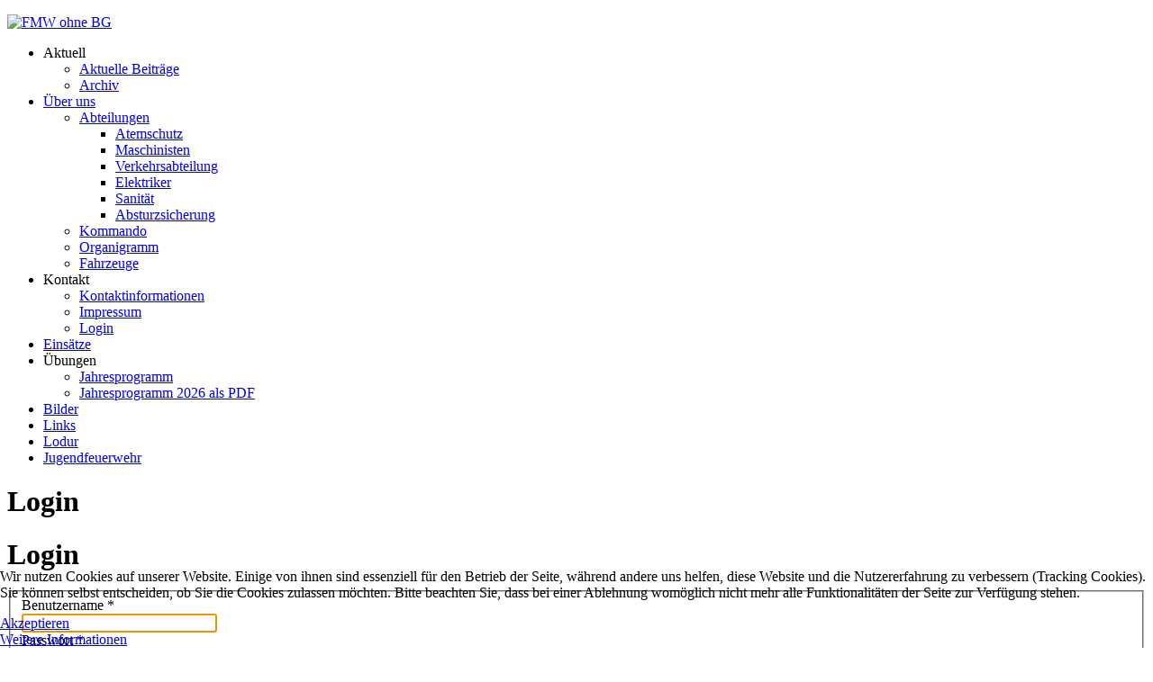

--- FILE ---
content_type: text/html; charset=utf-8
request_url: https://fw-mw.ch/index.php/kontakt/login
body_size: 5509
content:
<!DOCTYPE html>
<html lang="de-de" dir="ltr">
<head>
    <base href="https://fw-mw.ch/index.php/kontakt/login" />    <link href="https://fw-mw.ch/templates/untitled/images/designer/7f4cc29d67934b63aeda8d53a9af5f01_favicon.ico" rel="icon" type="image/x-icon" />
    <script>
    var themeHasJQuery = !!window.jQuery;
</script>
<script src="/templates/untitled/jquery.js?version=1.0.830"></script>
<script>
    window._$ = jQuery.noConflict(themeHasJQuery);
</script>
    <meta name="viewport" content="width=device-width, initial-scale=1.0">
<script src="/templates/untitled/bootstrap.min.js?version=1.0.830"></script>
<!--[if lte IE 9]>
<script src="/templates/untitled/layout.ie.js?version=1.0.830"></script>
<link rel="stylesheet" href="/templates/untitled/layout.ie.css?version=1.0.830" media="screen"/>
<![endif]-->
<link class="" href='//fonts.googleapis.com/css?family=Roboto:100,100italic,300,300italic,regular,italic,500,500italic,700,700italic,900,900italic&subset=latin' rel='stylesheet' type='text/css'>
<script src="/templates/untitled/layout.core.js?version=1.0.830"></script>
<script src="/templates/untitled/CloudZoom.js?version=1.0.830" type="text/javascript"></script>
    
    <meta http-equiv="content-type" content="text/html; charset=utf-8" />
	<meta name="keywords" content="Feuerwehr, Wynental, Oberkulm, Unterkulm, Teufenthal" />
	<meta name="description" content="Feuerwehr Mittleres Wynental - Unsere Freizeit für Ihre Sicherheit!" />
	<meta name="generator" content="Joomla! - Open Source Content Management" />
	<title>Feuerwehr Mittleres Wynental - Login</title>
	<link href="/media/plg_system_jcepro/site/css/content.min.css?86aa0286b6232c4a5b58f892ce080277" rel="stylesheet" type="text/css" />
	<link href="/plugins/system/cookiehint/css/black.css?10da9ba8f654bd199e641912aed0e0ce" rel="stylesheet" type="text/css" />
	<style type="text/css">
#redim-cookiehint-bottom {position: fixed; z-index: 99999; left: 0px; right: 0px; bottom: 0px; top: auto !important;}
	</style>
	<script type="application/json" class="joomla-script-options new">{"csrf.token":"f5682ddce40bd616818afcf3daec2c9c","system.paths":{"root":"","base":""},"system.keepalive":{"interval":840000,"uri":"\/component\/ajax\/?format=json"},"joomla.jtext":{"JLIB_FORM_FIELD_INVALID":"Ung\u00fcltiges Feld:&#160;"}}</script>
	<script src="/media/system/js/core.js?10da9ba8f654bd199e641912aed0e0ce" type="text/javascript"></script>
	<!--[if lt IE 9]><script src="/media/system/js/polyfill.event.js?10da9ba8f654bd199e641912aed0e0ce" type="text/javascript"></script><![endif]-->
	<script src="/media/system/js/keepalive.js?10da9ba8f654bd199e641912aed0e0ce" type="text/javascript"></script>
	<script src="/templates/untitled/js/jui/jquery.min.js?10da9ba8f654bd199e641912aed0e0ce" type="text/javascript"></script>
	<script src="/templates/untitled/js/jui/jquery-noconflict.js?10da9ba8f654bd199e641912aed0e0ce" type="text/javascript"></script>
	<script src="/media/jui/js/jquery-migrate.min.js?10da9ba8f654bd199e641912aed0e0ce" type="text/javascript"></script>
	<script src="/media/system/js/punycode.js?10da9ba8f654bd199e641912aed0e0ce" type="text/javascript"></script>
	<script src="/media/system/js/validate.js?10da9ba8f654bd199e641912aed0e0ce" type="text/javascript"></script>
	<!--[if lt IE 9]><script src="/media/system/js/html5fallback.js?10da9ba8f654bd199e641912aed0e0ce" type="text/javascript"></script><![endif]-->
	<script type="text/javascript">
(function() {  if (typeof gtag !== 'undefined') {       gtag('consent', 'denied', {         'ad_storage': 'denied',         'ad_user_data': 'denied',         'ad_personalization': 'denied',         'functionality_storage': 'denied',         'personalization_storage': 'denied',         'security_storage': 'denied',         'analytics_storage': 'denied'       });     } })();
	</script>
        <link rel="stylesheet" href="/templates/untitled/css/bootstrap.min.css?version=1.0.830" media="screen" />
            <link rel="stylesheet" href="/templates/untitled/css/template.min.css?version=1.0.830" media="screen" />
            <script src="/templates/untitled/script.js?version=1.0.830"></script>
    



<script>
  (function(i,s,o,g,r,a,m){i['GoogleAnalyticsObject']=r;i[r]=i[r]||function(){
  (i[r].q=i[r].q||[]).push(arguments)},i[r].l=1*new Date();a=s.createElement(o),
  m=s.getElementsByTagName(o)[0];a.async=1;a.src=g;m.parentNode.insertBefore(a,m)
  })(window,document,'script','//www.google-analytics.com/analytics.js','ga');

  ga('create', 'UA-2796197-6', 'auto');
  ga('send', 'pageview');

</script>
<!-- Universal Google Analytics Plugin by PB Web Development -->


</head>
<body class=" bootstrap bd-body-2  bd-pagebackground bd-margins">
    <div data-affix
     data-offset="0px"
     data-fix-at-screen="top"
     data-clip-at-control="top"
     
 data-enable-lg
     
 data-enable-md
     
 data-enable-sm
     
     class=" bd-affix-3 bd-no-margins bd-margins "><header class=" bd-headerarea-1  bd-margins">
        <section class=" bd-section-11 bd-tagstyles" id="section11" data-section-title="2 Columns">
    <div class="bd-container-inner bd-margins clearfix">
        <div class=" bd-layoutcontainer-16 bd-columns bd-no-margins">
    <div class="bd-container-inner">
        <div class="container-fluid">
            <div class="row 
 bd-row-flex 
 bd-row-align-bottom">
                <div class=" bd-columnwrapper-26 
 col-lg-3
 col-sm-6
 col-xs-6">
    <div class="bd-layoutcolumn-26 bd-column" ><div class="bd-vertical-align-wrapper">    
        <div class=" bd-joomlaposition-8 clearfix" >
            <div class=" bd-block bd-own-margins " >
            
    <div class="bd-blockcontent bd-tagstyles">
        

<div class="custom"  >
	<p><a href="/index.php"><img src="/images/FMW_ohne_BG.svg" alt="FMW ohne BG" width="200" height="116" /></a></p></div>
    </div>
    
</div>
        </div>
        </div></div>
</div>
	
		<div class=" bd-columnwrapper-38 
 col-lg-9
 col-sm-6
 col-xs-6">
    <div class="bd-layoutcolumn-38 bd-column" ><div class="bd-vertical-align-wrapper">            
        <nav class=" bd-hmenu-2"  data-responsive-menu="true" data-responsive-levels="expand on click" data-responsive-type="offcanvas" data-offcanvas-delay="0ms" data-offcanvas-duration="700ms" data-offcanvas-timing-function="ease">
                        
                <div class=" bd-menuoverlay-2 bd-menu-overlay"></div>
                <div class=" bd-responsivemenu-3 collapse-button">
    <div class="bd-container-inner">
        <div class="bd-menuitem-16 ">
            <a  data-toggle="collapse"
                data-target=".bd-hmenu-2 .collapse-button + .navbar-collapse"
                href="#" onclick="return false;">
                    <span></span>
            </a>
        </div>
    </div>
</div>
                <div class="navbar-collapse collapse width">
            <div class=" bd-horizontalmenu-2 clearfix">
    <div class="bd-container-inner">
        
                
<ul class=" bd-menu-3 nav nav-justified nav-pills" >
                        
        <li class=" bd-menuitem-7 bd-toplevel-item bd-submenu-icon-only item-548  deeper parent">
<a><span>Aktuell</span></a>        <div class="bd-menu-4-popup">
                            <ul class=" bd-menu-4">
                                            
        <li class=" bd-menuitem-8 bd-sub-item item-594 ">
<a href="/aktuell/aktuell-2"><span>Aktuelle Beiträge</span></a></li>                        
        <li class=" bd-menuitem-8 bd-sub-item item-593 ">
<a href="/aktuell/archiv"><span>Archiv</span></a></li></ul></div></li>                        
        <li class=" bd-menuitem-7 bd-toplevel-item bd-submenu-icon-only item-536  deeper parent">
<a href="/ueber-uns-top"><span>Über uns</span></a>        <div class="bd-menu-4-popup">
                            <ul class=" bd-menu-4">
                                            
        <li class=" bd-menuitem-8 bd-sub-item item-1004  deeper parent">
<a href="/abteilungen"><span>Abteilungen</span></a>        <div class="bd-menu-4-popup">
                            <ul class=" bd-menu-4">
                                            
        <li class=" bd-menuitem-8 bd-sub-item item-1008 ">
<a href="/abteilungen/atemschutz"><span>Atemschutz</span></a></li>                        
        <li class=" bd-menuitem-8 bd-sub-item item-1009 ">
<a href="/abteilungen/motorspritze-tlf"><span>Maschinisten</span></a></li>                        
        <li class=" bd-menuitem-8 bd-sub-item item-1010 ">
<a href="/abteilungen/verkehrsabteilung"><span>Verkehrsabteilung</span></a></li>                        
        <li class=" bd-menuitem-8 bd-sub-item item-1011 ">
<a href="/abteilungen/elektriker"><span>Elektriker</span></a></li>                        
        <li class=" bd-menuitem-8 bd-sub-item item-1012 ">
<a href="/abteilungen/sanitaet"><span>Sanität</span></a></li>                        
        <li class=" bd-menuitem-8 bd-sub-item item-1013 ">
<a href="/abteilungen/absturzsicherung"><span>Absturzsicherung</span></a></li></ul></div></li>                        
        <li class=" bd-menuitem-8 bd-sub-item item-1005 ">
<a href="/das-kommando"><span>Kommando</span></a></li>                        
        <li class=" bd-menuitem-8 bd-sub-item item-1006 ">
<a href="/organigramm"><span>Organigramm</span></a></li>                        
        <li class=" bd-menuitem-8 bd-sub-item item-1007 ">
<a href="/fahrzeuge-54"><span>Fahrzeuge</span></a></li></ul></div></li>                        
        <li class=" bd-menuitem-7 bd-toplevel-item bd-submenu-icon-only item-69  deeper parent">
<a><span>Kontakt</span></a>        <div class="bd-menu-4-popup">
                            <ul class=" bd-menu-4">
                                            
        <li class=" bd-menuitem-8 bd-sub-item item-544 ">
<a href="/kontakt/kontaktinformationen2"><span>Kontaktinformationen</span></a></li>                        
        <li class=" bd-menuitem-8 bd-sub-item item-545 ">
<a href="/kontakt/impressum"><span>Impressum</span></a></li>                        
        <li class=" bd-menuitem-8 bd-sub-item item-546  current">
<a href="/kontakt/login"><span>Login</span></a></li></ul></div></li>                        
        <li class=" bd-menuitem-7 bd-toplevel-item  item-53 ">
<a href="/einsaetze"><span>Einsätze</span></a></li>                        
        <li class=" bd-menuitem-7 bd-toplevel-item bd-submenu-icon-only item-71  deeper parent">
<a><span>Übungen</span></a>        <div class="bd-menu-4-popup">
                            <ul class=" bd-menu-4">
                                            
        <li class=" bd-menuitem-8 bd-sub-item item-581 ">
<a href="/uebungen/jahresprogramm-202"><span>Jahresprogramm</span></a></li>                        
        <li class=" bd-menuitem-8 bd-sub-item item-1388 ">
<a href="/pdf/2026/Jahreskalender_2026.pdf" target="_blank"><span>Jahresprogramm 2026 als PDF</span></a></li></ul></div></li>                        
        <li class=" bd-menuitem-7 bd-toplevel-item  item-76 ">
<a title="Bildergalerien" href="/bildergalerien"><span>Bilder</span></a></li>                        
        <li class=" bd-menuitem-7 bd-toplevel-item  item-163 ">
<a href="/component/weblinks/categories?id=0&amp;amp;Itemid=163"><span>Links</span></a></li>                        
        <li class=" bd-menuitem-7 bd-toplevel-item  item-79 ">
<a href="http://lodur-ag.ch/mittleres-wynental/" target="_blank"><span>Lodur</span></a></li>                        
        <li class=" bd-menuitem-7 bd-toplevel-item  item-196 ">
<a href="http://www.jfw-mw.ch/" target="_blank"><span>Jugendfeuerwehr</span></a></li>                </ul>        
    </div>
</div>                <div class="bd-menu-close-icon">
    <a href="#" class="bd-icon  bd-icon-24"></a>
</div>
            
                </div>
                    </nav>
        
    </div></div>
</div>
            </div>
        </div>
    </div>
</div>
    </div>
</section>
</header></div>
	
		<div class=" bd-stretchtobottom-7 bd-stretch-to-bottom" data-control-selector=".bd-contentlayout-2">
<div class="bd-contentlayout-2  bd-sheetstyles-6  bd-no-margins bd-margins" >
    <div class="bd-container-inner">

        <div class="bd-flex-vertical bd-stretch-inner bd-contentlayout-offset">
            
                     <div class="bd-flex-horizontal bd-flex-wide bd-no-margins">
                
                         <div class="bd-flex-vertical bd-flex-wide bd-no-margins">
                    

                    <div class=" bd-layoutitemsbox-18 bd-flex-wide bd-no-margins">
    <div class=" bd-pagetitle-2">
    <div class="bd-container-inner">
        <h1>
            Login        </h1>
    </div>
</div>
	
		<div class=" bd-content-2">
    <div class="login">
			<div class="page-header">
			<h1>
				Login			</h1>
		</div>
									<form action="/kontakt/login?task=user.login" method="post" class="form-validate form-horizontal well">
		<fieldset>
			
<div class="control-group">
			<div class="control-label">
			<label id="username-lbl" for="username" class="required">
	Benutzername<span class="star">&#160;*</span></label>
					</div>
		<div class="controls">
		<input type="text" name="username" id="username"  value="" class="validate-username required" size="25"       required aria-required="true"   autofocus    />
	</div>
</div>

<div class="control-group">
			<div class="control-label">
			<label id="password-lbl" for="password" class="required">
	Passwort<span class="star">&#160;*</span></label>
					</div>
		<div class="controls">
		<input
	type="password"
	name="password"
	id="password"
	value=""
	  class="validate-password required"   size="25" maxlength="99" required aria-required="true" />	</div>
</div>
										<div class="control-group">
					<div class="control-label">
						<label for="remember">
							Angemeldet bleiben						</label>
					</div>
					<div class="controls">
						<input id="remember" type="checkbox" name="remember" class="inputbox" value="yes" />
					</div>
				</div>
						<div class="control-group">
				<div class="controls">
					<button type="submit" class="btn btn-primary">
						Anmelden					</button>
				</div>
			</div>
						<input type="hidden" name="return" value="" />
			<input type="hidden" name="f5682ddce40bd616818afcf3daec2c9c" value="1" />		</fieldset>
	</form>
</div>
<div>
	<ul class="nav nav-tabs nav-stacked">
		<li>
			<a href="/kontakt/login?view=reset">
				Passwort vergessen?			</a>
		</li>
		<li>
			<a href="/kontakt/login?view=remind">
				Benutzername vergessen?			</a>
		</li>
					</ul>
</div>
</div>
</div>

                    
                </div>
                
            </div>
            
        </div>

    </div>
</div></div>
	
		<footer class=" bd-footerarea-1 bd-margins">
        <section class=" bd-section-9 bd-tagstyles" id="section4" data-section-title="Footer Four Columns Dark">
    <div class="bd-container-inner bd-margins clearfix">
        <div class=" bd-layoutcontainer-30 bd-columns bd-no-margins">
    <div class="bd-container-inner">
        <div class="container-fluid">
            <div class="row 
 bd-row-flex 
 bd-row-align-top">
                <div class=" bd-columnwrapper-78 
 col-md-4
 col-sm-6">
    <div class="bd-layoutcolumn-78 bd-column" ><div class="bd-vertical-align-wrapper">    
        <div class=" bd-joomlaposition-4 clearfix" >
            <div class=" bd-block-8 bd-own-margins " >
        
    <div class=" bd-blockheader bd-tagstyles">
        <h4>Kontakt</h4>
    </div>
    
        
    <div class="bd-blockcontent bd-tagstyles">
        

<div class="custom"  >
	<p><strong>Korrespondenzadresse</strong><br />Feuerwehr Mittleres Wynental<br />Juchstrasse 20<br />5726 Unterkulm</p>
<p><strong><br />Kommandant</strong><br />Hptm Fuchs Reto<br /><a href="tel:+41794327423">079 432 74 23<br /></a><a href="mailto:kommandant@fw-mw.ch"><span id="cloak1fb3966ed440429b159fec76f42e4eaa">Diese E-Mail-Adresse ist vor Spambots geschützt! Zur Anzeige muss JavaScript eingeschaltet sein!</span><script type='text/javascript'>
				document.getElementById('cloak1fb3966ed440429b159fec76f42e4eaa').innerHTML = '';
				var prefix = '&#109;a' + 'i&#108;' + '&#116;o';
				var path = 'hr' + 'ef' + '=';
				var addy1fb3966ed440429b159fec76f42e4eaa = 'k&#111;mm&#97;nd&#97;nt' + '&#64;';
				addy1fb3966ed440429b159fec76f42e4eaa = addy1fb3966ed440429b159fec76f42e4eaa + 'fw-mw' + '&#46;' + 'ch';
				var addy_text1fb3966ed440429b159fec76f42e4eaa = 'k&#111;mm&#97;nd&#97;nt' + '&#64;' + 'fw-mw' + '&#46;' + 'ch';document.getElementById('cloak1fb3966ed440429b159fec76f42e4eaa').innerHTML += '<a ' + path + '\'' + prefix + ':' + addy1fb3966ed440429b159fec76f42e4eaa + '\'>'+addy_text1fb3966ed440429b159fec76f42e4eaa+'<\/a>';
		</script><br /></a></p>
<p><a href="/kontakt/impressum">Impressum/Datenschutz</a></p></div>
    </div>
    
</div>
        </div>
        </div></div>
</div>
	
		<div class=" bd-columnwrapper-82 
 col-md-4
 col-sm-6">
    <div class="bd-layoutcolumn-82 bd-column" ><div class="bd-vertical-align-wrapper">    
        <div class=" bd-joomlaposition-13 clearfix" >
            <div class=" bd-block-12 bd-own-margins " >
        
    <div class=" bd-blockheader bd-tagstyles">
        <h4>118 besetzt – was tun?</h4>
    </div>
    
        
    <div class="bd-blockcontent bd-tagstyles">
        

<div class="custom"  >
	<p>Sollte die Notrufnummer besetzt sein (z. B. bei grossräumigen Unwettern), kommen Sie mit Ihrem Anliegen direkt zu uns ins Magazin.</p>
<p><strong>Magazin</strong><br />Juchstrasse 20<br />5726 Unterkulm</p></div>
    </div>
    
</div>
        </div>
        </div></div>
</div>
	
		<div class=" bd-columnwrapper-84 
 col-md-4
 col-sm-6">
    <div class="bd-layoutcolumn-84 bd-column" ><div class="bd-vertical-align-wrapper">    
        <div class=" bd-joomlaposition-15 clearfix" >
            <div class=" bd-block-16 bd-own-margins " >
        
    <div class=" bd-blockheader bd-tagstyles">
        <h4>Notfallnummern</h4>
    </div>
    
        
    <div class="bd-blockcontent bd-tagstyles">
        

<div class="custom"  >
	<p>Feuerwehr 118<br />Polizei 117<br />Sanität 144<br />REGA 1414<br />Vergiftungen 145</p></div>
    </div>
    
</div>
        </div>
        	
		<div class=" bd-spacer-9 clearfix"></div></div></div>
</div>
            </div>
        </div>
    </div>
</div>
	
		
    </div>
</section>
</footer>
	
		<div data-smooth-scroll data-animation-time="250" class=" bd-smoothscroll-3"><a href="#" class=" bd-backtotop-1 ">
    <span class="bd-icon-66 bd-icon "></span>
</a></div>

<div id="redim-cookiehint-bottom">   <div id="redim-cookiehint">     <div class="cookiecontent">   <p>Wir nutzen Cookies auf unserer Website. Einige von ihnen sind essenziell für den Betrieb der Seite, während andere uns helfen, diese Website und die Nutzererfahrung zu verbessern (Tracking Cookies). Sie können selbst entscheiden, ob Sie die Cookies zulassen möchten. Bitte beachten Sie, dass bei einer Ablehnung womöglich nicht mehr alle Funktionalitäten der Seite zur Verfügung stehen.</p>    </div>     <div class="cookiebuttons">        <a id="cookiehintsubmit" onclick="return cookiehintsubmit(this);" href="https://fw-mw.ch/index.php/kontakt/login?rCH=2"         class="btn">Akzeptieren</a>          <div class="text-center" id="cookiehintinfo">                <a target="_self" href="/index.php/kontakt/impressum">Weitere Informationen</a>                      </div>      </div>     <div class="clr"></div>   </div> </div>  <script type="text/javascript">        document.addEventListener("DOMContentLoaded", function(event) {         if (!navigator.cookieEnabled){           document.getElementById('redim-cookiehint-bottom').remove();         }       });        function cookiehintfadeOut(el) {         el.style.opacity = 1;         (function fade() {           if ((el.style.opacity -= .1) < 0) {             el.style.display = "none";           } else {             requestAnimationFrame(fade);           }         })();       }         function cookiehintsubmit(obj) {         document.cookie = 'reDimCookieHint=1; expires=Sat, 16 Jan 2027 23:59:59 GMT;57; path=/';         cookiehintfadeOut(document.getElementById('redim-cookiehint-bottom'));         return true;       }        function cookiehintsubmitno(obj) {         document.cookie = 'reDimCookieHint=-1; expires=0; path=/';         cookiehintfadeOut(document.getElementById('redim-cookiehint-bottom'));         return true;       }  </script>  
</body>
</html>

--- FILE ---
content_type: text/plain
request_url: https://www.google-analytics.com/j/collect?v=1&_v=j102&a=1090387911&t=pageview&_s=1&dl=https%3A%2F%2Ffw-mw.ch%2Findex.php%2Fkontakt%2Flogin&ul=en-us%40posix&dt=Feuerwehr%20Mittleres%20Wynental%20-%20Login&sr=1280x720&vp=1280x720&_u=IEBAAEABAAAAACAAI~&jid=4859985&gjid=263841438&cid=1125275564.1768594230&tid=UA-2796197-6&_gid=1618214307.1768594230&_r=1&_slc=1&z=1520364626
body_size: -448
content:
2,cG-RLKKJ5ENX9